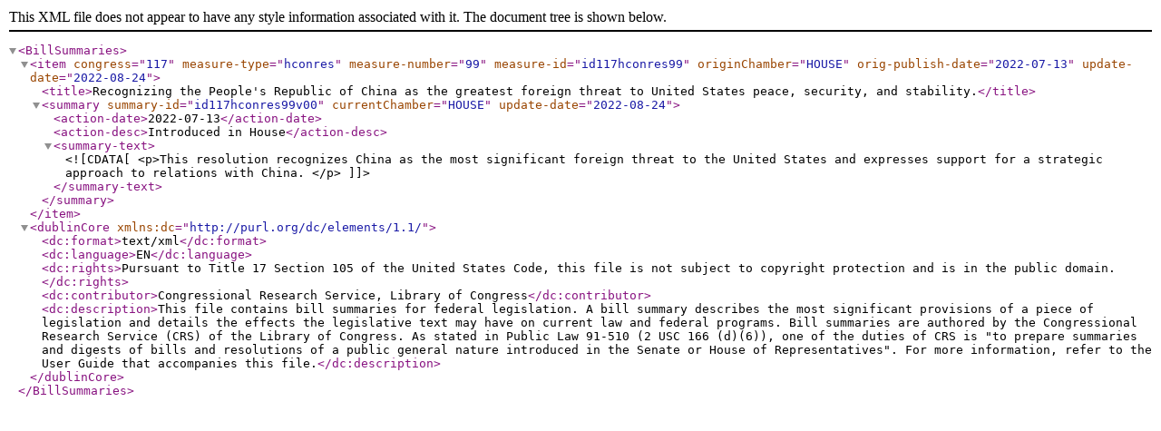

--- FILE ---
content_type: text/xml
request_url: https://www.govinfo.gov/bulkdata/BILLSUM/117/hconres/BILLSUM-117hconres99.xml
body_size: 484
content:
<?xml version="1.0" encoding="UTF-8"?><BillSummaries>
    <item congress="117" measure-type="hconres" measure-number="99" measure-id="id117hconres99" originChamber="HOUSE" orig-publish-date="2022-07-13" update-date="2022-08-24">
        <title>Recognizing the People's Republic of China as the greatest foreign threat to United States peace, security, and stability.</title>
        <summary summary-id="id117hconres99v00" currentChamber="HOUSE" update-date="2022-08-24">
            <action-date>2022-07-13</action-date>
            <action-desc>Introduced in House</action-desc>
            <summary-text><![CDATA[ <p>This resolution recognizes China as the most significant foreign threat to the United States and expresses support for a strategic approach to relations with China. </p>]]></summary-text>
        </summary>
    </item>
    <dublinCore xmlns:dc="http://purl.org/dc/elements/1.1/">
        <dc:format>text/xml</dc:format>
        <dc:language>EN</dc:language>
        <dc:rights>Pursuant to Title 17 Section 105 of the United States Code, this file is not subject to copyright protection and is in the public domain.</dc:rights>
        <dc:contributor>Congressional Research Service, Library of Congress</dc:contributor>
        <dc:description>This file contains bill summaries for federal legislation. A bill summary describes the most significant provisions of a piece of legislation and details the effects the legislative text may have on current law and federal programs. Bill summaries are authored by the Congressional Research Service (CRS) of the Library of Congress. As stated in Public Law 91-510 (2 USC 166 (d)(6)), one of the duties of CRS is "to prepare summaries and digests of bills and resolutions of a public general nature introduced in the Senate or House of Representatives". For more information, refer to the User Guide that accompanies this file.</dc:description>
    </dublinCore>
</BillSummaries>
